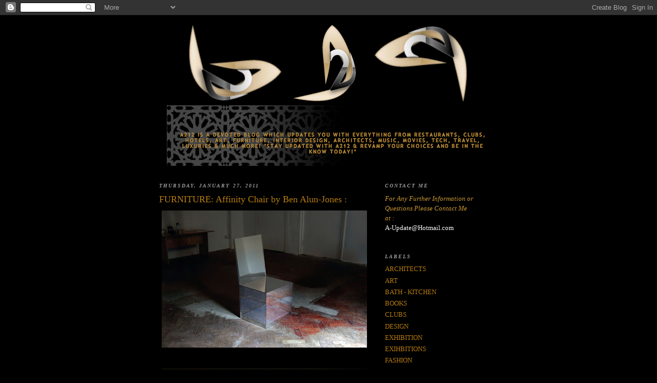

--- FILE ---
content_type: text/html; charset=UTF-8
request_url: https://a2-2a.blogspot.com/2011/01/furniture-affinity-chair-by-ben-alun.html
body_size: 13978
content:
<!DOCTYPE html>
<html dir='ltr'>
<head>
<link href='https://www.blogger.com/static/v1/widgets/2944754296-widget_css_bundle.css' rel='stylesheet' type='text/css'/>
<meta content='text/html; charset=UTF-8' http-equiv='Content-Type'/>
<meta content='blogger' name='generator'/>
<link href='https://a2-2a.blogspot.com/favicon.ico' rel='icon' type='image/x-icon'/>
<link href='http://a2-2a.blogspot.com/2011/01/furniture-affinity-chair-by-ben-alun.html' rel='canonical'/>
<link rel="alternate" type="application/atom+xml" title="A212 - Atom" href="https://a2-2a.blogspot.com/feeds/posts/default" />
<link rel="alternate" type="application/rss+xml" title="A212 - RSS" href="https://a2-2a.blogspot.com/feeds/posts/default?alt=rss" />
<link rel="service.post" type="application/atom+xml" title="A212 - Atom" href="https://www.blogger.com/feeds/2072016909563404271/posts/default" />

<link rel="alternate" type="application/atom+xml" title="A212 - Atom" href="https://a2-2a.blogspot.com/feeds/2797162306574870789/comments/default" />
<!--Can't find substitution for tag [blog.ieCssRetrofitLinks]-->
<link href='https://blogger.googleusercontent.com/img/b/R29vZ2xl/AVvXsEh6FyJ2Uc4uFi5W5rxlb0mHImS_OI7hov338P6UdzBzkS-Ppfbks5RfqOXuOlq_QXmrQZbaO6DpyXxbbLgeZ7iej8EKZDzgu6eEcghxkRy_ADoS8l1C4Ky1zo-0yiju1HZrLClGg0SzPwa0/s400/1.jpg' rel='image_src'/>
<meta content='http://a2-2a.blogspot.com/2011/01/furniture-affinity-chair-by-ben-alun.html' property='og:url'/>
<meta content='FURNITURE: Affinity Chair by Ben Alun-Jones :' property='og:title'/>
<meta content='---&gt; Ben Alun-Jones  ' property='og:description'/>
<meta content='https://blogger.googleusercontent.com/img/b/R29vZ2xl/AVvXsEh6FyJ2Uc4uFi5W5rxlb0mHImS_OI7hov338P6UdzBzkS-Ppfbks5RfqOXuOlq_QXmrQZbaO6DpyXxbbLgeZ7iej8EKZDzgu6eEcghxkRy_ADoS8l1C4Ky1zo-0yiju1HZrLClGg0SzPwa0/w1200-h630-p-k-no-nu/1.jpg' property='og:image'/>
<title>A212: FURNITURE: Affinity Chair by Ben Alun-Jones :</title>
<style id='page-skin-1' type='text/css'><!--
/*
-----------------------------------------------
Blogger Template Style
Name:     Minima Black
Date:     26 Feb 2004
Updated by: Blogger Team
----------------------------------------------- */
/* Use this with templates/template-twocol.html */
body {
background:#000000;
margin:0;
color:#cccccc;
font: x-small "Trebuchet MS", Trebuchet, Verdana, Sans-serif;
font-size/* */:/**/small;
font-size: /**/small;
text-align: center;
}
a:link {
color:#b47b10;
text-decoration:none;
}
a:visited {
color:#000000;
text-decoration:none;
}
a:hover {
color:#b47b10;
text-decoration:underline;
}
a img {
border-width:0;
}
/* Header
-----------------------------------------------
*/
#header-wrapper {
width:660px;
margin:0 auto 10px;
border:1px solid #000000;
}
#header-inner {
background-position: center;
margin-left: auto;
margin-right: auto;
}
#header {
margin: 5px;
border: 1px solid #000000;
text-align: center;
color:#000000;
}
#header h1 {
margin:5px 5px 0;
padding:15px 20px .25em;
line-height:1.2em;
text-transform:uppercase;
letter-spacing:.2em;
font: normal bold 200% Times, serif;
}
#header a {
color:#000000;
text-decoration:none;
}
#header a:hover {
color:#000000;
}
#header .description {
margin:0 5px 5px;
padding:0 20px 15px;
max-width:700px;
text-transform:uppercase;
letter-spacing:.2em;
line-height: 1.4em;
font: normal normal 78% 'Trebuchet MS', Trebuchet, Verdana, Sans-serif;
color: #b47b10;
}
#header img {
margin-left: auto;
margin-right: auto;
}
/* Outer-Wrapper
----------------------------------------------- */
#outer-wrapper {
width: 660px;
margin:0 auto;
padding:10px;
text-align:left;
font: normal normal 100% Times, serif;
}
#main-wrapper {
width: 410px;
float: left;
word-wrap: break-word; /* fix for long text breaking sidebar float in IE */
overflow: hidden;     /* fix for long non-text content breaking IE sidebar float */
}
#sidebar-wrapper {
width: 220px;
float: right;
word-wrap: break-word; /* fix for long text breaking sidebar float in IE */
overflow: hidden;     /* fix for long non-text content breaking IE sidebar float */
}
/* Headings
----------------------------------------------- */
h2 {
margin:1.5em 0 .75em;
font:italic bold 78% Times, serif;
line-height: 1.4em;
text-transform:uppercase;
letter-spacing:.2em;
color:#999999;
}
/* Posts
-----------------------------------------------
*/
h2.date-header {
margin:1.5em 0 .5em;
}
.post {
margin:.5em 0 1.5em;
border-bottom:1px dotted #000000;
padding-bottom:1.5em;
}
.post h3 {
margin:.25em 0 0;
padding:0 0 4px;
font-size:140%;
font-weight:normal;
line-height:1.4em;
color:#b47b10;
}
.post h3 a, .post h3 a:visited, .post h3 strong {
display:block;
text-decoration:none;
color:#b47b10;
font-weight:bold;
}
.post h3 strong, .post h3 a:hover {
color:#cccccc;
}
.post-body {
margin:0 0 .75em;
line-height:1.6em;
}
.post-body blockquote {
line-height:1.3em;
}
.post-footer {
margin: .75em 0;
color:#999999;
text-transform:uppercase;
letter-spacing:.1em;
font: normal normal 78% 'Trebuchet MS', Trebuchet, Arial, Verdana, Sans-serif;
line-height: 1.4em;
}
.comment-link {
margin-left:.6em;
}
.post img, table.tr-caption-container {
padding:4px;
border:1px solid #000000;
}
.tr-caption-container img {
border: none;
padding: 0;
}
.post blockquote {
margin:1em 20px;
}
.post blockquote p {
margin:.75em 0;
}
/* Comments
----------------------------------------------- */
#comments h4 {
margin:1em 0;
font-weight: bold;
line-height: 1.4em;
text-transform:uppercase;
letter-spacing:.2em;
color: #999999;
}
#comments-block {
margin:1em 0 1.5em;
line-height:1.6em;
}
#comments-block .comment-author {
margin:.5em 0;
}
#comments-block .comment-body {
margin:.25em 0 0;
}
#comments-block .comment-footer {
margin:-.25em 0 2em;
line-height: 1.4em;
text-transform:uppercase;
letter-spacing:.1em;
}
#comments-block .comment-body p {
margin:0 0 .75em;
}
.deleted-comment {
font-style:italic;
color:gray;
}
.feed-links {
clear: both;
line-height: 2.5em;
}
#blog-pager-newer-link {
float: left;
}
#blog-pager-older-link {
float: right;
}
#blog-pager {
text-align: center;
}
/* Sidebar Content
----------------------------------------------- */
.sidebar {
color: #b3b3b3;
line-height: 1.5em;
}
.sidebar ul {
list-style:none;
margin:0 0 0;
padding:0 0 0;
}
.sidebar li {
margin:0;
padding-top:0;
padding-right:0;
padding-bottom:.25em;
padding-left:15px;
text-indent:-15px;
line-height:1.5em;
}
.sidebar .widget, .main .widget {
border-bottom:1px dotted #000000;
margin:0 0 1.5em;
padding:0 0 1.5em;
}
.main .Blog {
border-bottom-width: 0;
}
/* Profile
----------------------------------------------- */
.profile-img {
float: left;
margin-top: 0;
margin-right: 5px;
margin-bottom: 5px;
margin-left: 0;
padding: 4px;
border: 1px solid #000000;
}
.profile-data {
margin:0;
text-transform:uppercase;
letter-spacing:.1em;
font: normal normal 78% 'Trebuchet MS', Trebuchet, Arial, Verdana, Sans-serif;
color: #999999;
font-weight: bold;
line-height: 1.6em;
}
.profile-datablock {
margin:.5em 0 .5em;
}
.profile-textblock {
margin: 0.5em 0;
line-height: 1.6em;
}
.profile-link {
font: normal normal 78% 'Trebuchet MS', Trebuchet, Arial, Verdana, Sans-serif;
text-transform: uppercase;
letter-spacing: .1em;
}
/* Footer
----------------------------------------------- */
#footer {
width:660px;
clear:both;
margin:0 auto;
padding-top:15px;
line-height: 1.6em;
text-transform:uppercase;
letter-spacing:.1em;
text-align: center;
}

--></style>
<link href='https://www.blogger.com/dyn-css/authorization.css?targetBlogID=2072016909563404271&amp;zx=2e0de78f-493e-456c-b73a-f9e2afbc90b0' media='none' onload='if(media!=&#39;all&#39;)media=&#39;all&#39;' rel='stylesheet'/><noscript><link href='https://www.blogger.com/dyn-css/authorization.css?targetBlogID=2072016909563404271&amp;zx=2e0de78f-493e-456c-b73a-f9e2afbc90b0' rel='stylesheet'/></noscript>
<meta name='google-adsense-platform-account' content='ca-host-pub-1556223355139109'/>
<meta name='google-adsense-platform-domain' content='blogspot.com'/>

</head>
<body>
<div class='navbar section' id='navbar'><div class='widget Navbar' data-version='1' id='Navbar1'><script type="text/javascript">
    function setAttributeOnload(object, attribute, val) {
      if(window.addEventListener) {
        window.addEventListener('load',
          function(){ object[attribute] = val; }, false);
      } else {
        window.attachEvent('onload', function(){ object[attribute] = val; });
      }
    }
  </script>
<div id="navbar-iframe-container"></div>
<script type="text/javascript" src="https://apis.google.com/js/platform.js"></script>
<script type="text/javascript">
      gapi.load("gapi.iframes:gapi.iframes.style.bubble", function() {
        if (gapi.iframes && gapi.iframes.getContext) {
          gapi.iframes.getContext().openChild({
              url: 'https://www.blogger.com/navbar/2072016909563404271?po\x3d2797162306574870789\x26origin\x3dhttps://a2-2a.blogspot.com',
              where: document.getElementById("navbar-iframe-container"),
              id: "navbar-iframe"
          });
        }
      });
    </script><script type="text/javascript">
(function() {
var script = document.createElement('script');
script.type = 'text/javascript';
script.src = '//pagead2.googlesyndication.com/pagead/js/google_top_exp.js';
var head = document.getElementsByTagName('head')[0];
if (head) {
head.appendChild(script);
}})();
</script>
</div></div>
<div id='outer-wrapper'><div id='wrap2'>
<!-- skip links for text browsers -->
<span id='skiplinks' style='display:none;'>
<a href='#main'>skip to main </a> |
      <a href='#sidebar'>skip to sidebar</a>
</span>
<div id='header-wrapper'>
<div class='header section' id='header'><div class='widget Header' data-version='1' id='Header1'>
<div id='header-inner'>
<a href='https://a2-2a.blogspot.com/' style='display: block'>
<img alt='A212' height='276px; ' id='Header1_headerimg' src='https://blogger.googleusercontent.com/img/b/R29vZ2xl/AVvXsEjzjO95TSVQHgN262pCa31kYhHQ46Z4Z3AyRYA_K3cXhBQxuBHK5mnd_c0tp91O-PCHbg5Jh1o4vAMLQULqGCIKe518GosQs-hQCx-gGvb6t8QAnRh7SBdm8bh59MSYOyoNOn0Gj_W1QX8/s660/A212.png' style='display: block' width='633px; '/>
</a>
</div>
</div></div>
</div>
<div id='content-wrapper'>
<div id='crosscol-wrapper' style='text-align:center'>
<div class='crosscol no-items section' id='crosscol'></div>
</div>
<div id='main-wrapper'>
<div class='main section' id='main'><div class='widget Blog' data-version='1' id='Blog1'>
<div class='blog-posts hfeed'>

          <div class="date-outer">
        
<h2 class='date-header'><span>Thursday, January 27, 2011</span></h2>

          <div class="date-posts">
        
<div class='post-outer'>
<div class='post hentry uncustomized-post-template' itemprop='blogPost' itemscope='itemscope' itemtype='http://schema.org/BlogPosting'>
<meta content='https://blogger.googleusercontent.com/img/b/R29vZ2xl/AVvXsEh6FyJ2Uc4uFi5W5rxlb0mHImS_OI7hov338P6UdzBzkS-Ppfbks5RfqOXuOlq_QXmrQZbaO6DpyXxbbLgeZ7iej8EKZDzgu6eEcghxkRy_ADoS8l1C4Ky1zo-0yiju1HZrLClGg0SzPwa0/s400/1.jpg' itemprop='image_url'/>
<meta content='2072016909563404271' itemprop='blogId'/>
<meta content='2797162306574870789' itemprop='postId'/>
<a name='2797162306574870789'></a>
<h3 class='post-title entry-title' itemprop='name'>
FURNITURE: Affinity Chair by Ben Alun-Jones :
</h3>
<div class='post-header'>
<div class='post-header-line-1'></div>
</div>
<div class='post-body entry-content' id='post-body-2797162306574870789' itemprop='description articleBody'>
<a href="https://blogger.googleusercontent.com/img/b/R29vZ2xl/AVvXsEh6FyJ2Uc4uFi5W5rxlb0mHImS_OI7hov338P6UdzBzkS-Ppfbks5RfqOXuOlq_QXmrQZbaO6DpyXxbbLgeZ7iej8EKZDzgu6eEcghxkRy_ADoS8l1C4Ky1zo-0yiju1HZrLClGg0SzPwa0/s1600/1.jpg" onblur="try {parent.deselectBloggerImageGracefully();} catch(e) {}"><img alt="" border="0" id="BLOGGER_PHOTO_ID_5566963127612282786" src="https://blogger.googleusercontent.com/img/b/R29vZ2xl/AVvXsEh6FyJ2Uc4uFi5W5rxlb0mHImS_OI7hov338P6UdzBzkS-Ppfbks5RfqOXuOlq_QXmrQZbaO6DpyXxbbLgeZ7iej8EKZDzgu6eEcghxkRy_ADoS8l1C4Ky1zo-0yiju1HZrLClGg0SzPwa0/s400/1.jpg" style="display:block; margin:0px auto 10px; text-align:center;cursor:pointer; cursor:hand;width: 400px; height: 267px;" /></a><br /><a href="https://blogger.googleusercontent.com/img/b/R29vZ2xl/AVvXsEj1sXrPiuatzLoofGcYplirL85ejj3FIieg_EGNie3sU5GDOvWPTLkDC9ZcJTT7YYoHeKwjPyPm-j9MV0Rhws4O_bvXE9M71ENqSGE-8LmgYRCFiRVU7YMf8eL6egOvAlLsi0RT0sbORKLX/s1600/2.jpg" onblur="try {parent.deselectBloggerImageGracefully();} catch(e) {}"><img alt="" border="0" id="BLOGGER_PHOTO_ID_5566963126089213858" src="https://blogger.googleusercontent.com/img/b/R29vZ2xl/AVvXsEj1sXrPiuatzLoofGcYplirL85ejj3FIieg_EGNie3sU5GDOvWPTLkDC9ZcJTT7YYoHeKwjPyPm-j9MV0Rhws4O_bvXE9M71ENqSGE-8LmgYRCFiRVU7YMf8eL6egOvAlLsi0RT0sbORKLX/s400/2.jpg" style="display:block; margin:0px auto 10px; text-align:center;cursor:pointer; cursor:hand;width: 400px; height: 267px;" /></a><br /><a href="https://blogger.googleusercontent.com/img/b/R29vZ2xl/AVvXsEgpUM0srvzXmgVTFpw2RsSBlWblB9peDvF8wNIas8uS4zkc-5xZhkOPWcYTY49sEQ0e0jjrcMi0VxZHMeIxf7FQ6zzDvA2Sh80hgtgp35e56s0WdT2ttjB4gYXEj-_NiAXxJD51c2GmYMI-/s1600/3.jpg" onblur="try {parent.deselectBloggerImageGracefully();} catch(e) {}"><img alt="" border="0" id="BLOGGER_PHOTO_ID_5566963120800526594" src="https://blogger.googleusercontent.com/img/b/R29vZ2xl/AVvXsEgpUM0srvzXmgVTFpw2RsSBlWblB9peDvF8wNIas8uS4zkc-5xZhkOPWcYTY49sEQ0e0jjrcMi0VxZHMeIxf7FQ6zzDvA2Sh80hgtgp35e56s0WdT2ttjB4gYXEj-_NiAXxJD51c2GmYMI-/s400/3.jpg" style="display:block; margin:0px auto 10px; text-align:center;cursor:pointer; cursor:hand;width: 400px; height: 267px;" /></a><br /><a href="https://blogger.googleusercontent.com/img/b/R29vZ2xl/AVvXsEg3X5yODxJ5Bx4aGWiIzxnRPKerHoGiByv8aCt3Hg7fMhZBfCLqOwDZDYQUb-9k6GTQUViRRLVzlmEwWIrCF4zEVxd8kt0xThFelGyHJiLLzmTUnogd0EDD4zQCjAQe56Y5Zbc8AryWPxJG/s1600/4.jpg" onblur="try {parent.deselectBloggerImageGracefully();} catch(e) {}"><img alt="" border="0" id="BLOGGER_PHOTO_ID_5566963115664423442" src="https://blogger.googleusercontent.com/img/b/R29vZ2xl/AVvXsEg3X5yODxJ5Bx4aGWiIzxnRPKerHoGiByv8aCt3Hg7fMhZBfCLqOwDZDYQUb-9k6GTQUViRRLVzlmEwWIrCF4zEVxd8kt0xThFelGyHJiLLzmTUnogd0EDD4zQCjAQe56Y5Zbc8AryWPxJG/s400/4.jpg" style="display:block; margin:0px auto 10px; text-align:center;cursor:pointer; cursor:hand;width: 400px; height: 267px;" /></a><br /><a href="https://blogger.googleusercontent.com/img/b/R29vZ2xl/AVvXsEjcsFZzKhCTecQwNNnLYL7SYiimKmxKJ9xhP2M6M3nxCdCsf9SBk2m86EU7PHA5b5HNrMuht5qEbBe_MmPJtvjrKojFz5MaU2D3fqnYzf8OJjyJj5NQORY1EezBdozoFqm1N2kOTLSee0zl/s1600/5.jpg" onblur="try {parent.deselectBloggerImageGracefully();} catch(e) {}"><img alt="" border="0" id="BLOGGER_PHOTO_ID_5566963111452786354" src="https://blogger.googleusercontent.com/img/b/R29vZ2xl/AVvXsEjcsFZzKhCTecQwNNnLYL7SYiimKmxKJ9xhP2M6M3nxCdCsf9SBk2m86EU7PHA5b5HNrMuht5qEbBe_MmPJtvjrKojFz5MaU2D3fqnYzf8OJjyJj5NQORY1EezBdozoFqm1N2kOTLSee0zl/s400/5.jpg" style="display:block; margin:0px auto 10px; text-align:center;cursor:pointer; cursor:hand;width: 400px; height: 267px;" /></a><br /><div style="text-align: center;"><span class="Apple-style-span"  style="color:#CC9933;">---> </span><a href="http://www.benalunjones.co.uk/"><span class="Apple-style-span"  style="color:#CC9933;">Ben Alun-Jones</span></a><span class="Apple-style-span"  style="color:#CC9933;"> <---</span></div>
<div style='clear: both;'></div>
</div>
<div class='post-footer'>
<div class='post-footer-line post-footer-line-1'>
<span class='post-author vcard'>
Posted by
<span class='fn' itemprop='author' itemscope='itemscope' itemtype='http://schema.org/Person'>
<meta content='https://www.blogger.com/profile/06304864945650559384' itemprop='url'/>
<a class='g-profile' href='https://www.blogger.com/profile/06304864945650559384' rel='author' title='author profile'>
<span itemprop='name'>ZiO</span>
</a>
</span>
</span>
<span class='post-timestamp'>
at
<meta content='http://a2-2a.blogspot.com/2011/01/furniture-affinity-chair-by-ben-alun.html' itemprop='url'/>
<a class='timestamp-link' href='https://a2-2a.blogspot.com/2011/01/furniture-affinity-chair-by-ben-alun.html' rel='bookmark' title='permanent link'><abbr class='published' itemprop='datePublished' title='2011-01-27T23:18:00+03:00'>11:18&#8239;PM</abbr></a>
</span>
<span class='post-comment-link'>
</span>
<span class='post-icons'>
<span class='item-action'>
<a href='https://www.blogger.com/email-post/2072016909563404271/2797162306574870789' title='Email Post'>
<img alt='' class='icon-action' height='13' src='https://resources.blogblog.com/img/icon18_email.gif' width='18'/>
</a>
</span>
<span class='item-control blog-admin pid-2075486507'>
<a href='https://www.blogger.com/post-edit.g?blogID=2072016909563404271&postID=2797162306574870789&from=pencil' title='Edit Post'>
<img alt='' class='icon-action' height='18' src='https://resources.blogblog.com/img/icon18_edit_allbkg.gif' width='18'/>
</a>
</span>
</span>
<div class='post-share-buttons goog-inline-block'>
</div>
</div>
<div class='post-footer-line post-footer-line-2'>
<span class='post-labels'>
Labels:
<a href='https://a2-2a.blogspot.com/search/label/FURNITURE' rel='tag'>FURNITURE</a>
</span>
</div>
<div class='post-footer-line post-footer-line-3'>
<span class='post-location'>
</span>
</div>
</div>
</div>
<div class='comments' id='comments'>
<a name='comments'></a>
</div>
</div>

        </div></div>
      
</div>
<div class='blog-pager' id='blog-pager'>
<span id='blog-pager-newer-link'>
<a class='blog-pager-newer-link' href='https://a2-2a.blogspot.com/2011/01/interior-manara-loft-beirut-by-by-raed.html' id='Blog1_blog-pager-newer-link' title='Newer Post'>Newer Post</a>
</span>
<span id='blog-pager-older-link'>
<a class='blog-pager-older-link' href='https://a2-2a.blogspot.com/2011/01/architect-caracas-symphony-complex.html' id='Blog1_blog-pager-older-link' title='Older Post'>Older Post</a>
</span>
<a class='home-link' href='https://a2-2a.blogspot.com/'>Home</a>
</div>
<div class='clear'></div>
<div class='post-feeds'>
</div>
</div></div>
</div>
<div id='sidebar-wrapper'>
<div class='sidebar section' id='sidebar'><div class='widget Text' data-version='1' id='Text1'>
<h2 class='title'>Contact Me</h2>
<div class='widget-content'>
<em><span style="color:#CC9933;" class="Apple-style-span">For Any Further Information or Questions Please Contact Me</span></em><span style="color:#CC9933;" class="Apple-style-span"><br/></span><em><span style="color:#CC9933;" class="Apple-style-span">at :</span></em><br/><a href="mailto:A-Update@Hotmail.com"><span style="color:#ffffff;">A-Update@Hotmail.com</span></a><br/>
</div>
<div class='clear'></div>
</div><div class='widget Label' data-version='1' id='Label1'>
<h2>Labels</h2>
<div class='widget-content list-label-widget-content'>
<ul>
<li>
<a dir='ltr' href='https://a2-2a.blogspot.com/search/label/ARCHITECTS'>ARCHITECTS</a>
</li>
<li>
<a dir='ltr' href='https://a2-2a.blogspot.com/search/label/ART'>ART</a>
</li>
<li>
<a dir='ltr' href='https://a2-2a.blogspot.com/search/label/BATH%20-%20KITCHEN'>BATH - KITCHEN</a>
</li>
<li>
<a dir='ltr' href='https://a2-2a.blogspot.com/search/label/BOOKS'>BOOKS</a>
</li>
<li>
<a dir='ltr' href='https://a2-2a.blogspot.com/search/label/CLUBS'>CLUBS</a>
</li>
<li>
<a dir='ltr' href='https://a2-2a.blogspot.com/search/label/DESIGN'>DESIGN</a>
</li>
<li>
<a dir='ltr' href='https://a2-2a.blogspot.com/search/label/EXHIBITION'>EXHIBITION</a>
</li>
<li>
<a dir='ltr' href='https://a2-2a.blogspot.com/search/label/EXIHBITIONS'>EXIHBITIONS</a>
</li>
<li>
<a dir='ltr' href='https://a2-2a.blogspot.com/search/label/FASHION'>FASHION</a>
</li>
<li>
<a dir='ltr' href='https://a2-2a.blogspot.com/search/label/FOOD'>FOOD</a>
</li>
<li>
<a dir='ltr' href='https://a2-2a.blogspot.com/search/label/FURNITURE'>FURNITURE</a>
</li>
<li>
<a dir='ltr' href='https://a2-2a.blogspot.com/search/label/GUIDE'>GUIDE</a>
</li>
<li>
<a dir='ltr' href='https://a2-2a.blogspot.com/search/label/HOTELS'>HOTELS</a>
</li>
<li>
<a dir='ltr' href='https://a2-2a.blogspot.com/search/label/INSTALLATIONS'>INSTALLATIONS</a>
</li>
<li>
<a dir='ltr' href='https://a2-2a.blogspot.com/search/label/INTERIOR%20DESIGNERS'>INTERIOR DESIGNERS</a>
</li>
<li>
<a dir='ltr' href='https://a2-2a.blogspot.com/search/label/KUWAIT'>KUWAIT</a>
</li>
<li>
<a dir='ltr' href='https://a2-2a.blogspot.com/search/label/LIGHTS'>LIGHTS</a>
</li>
<li>
<a dir='ltr' href='https://a2-2a.blogspot.com/search/label/LONDON'>LONDON</a>
</li>
<li>
<a dir='ltr' href='https://a2-2a.blogspot.com/search/label/MOVIES'>MOVIES</a>
</li>
<li>
<a dir='ltr' href='https://a2-2a.blogspot.com/search/label/MUSIC'>MUSIC</a>
</li>
<li>
<a dir='ltr' href='https://a2-2a.blogspot.com/search/label/RESTAURANTS'>RESTAURANTS</a>
</li>
<li>
<a dir='ltr' href='https://a2-2a.blogspot.com/search/label/STORES'>STORES</a>
</li>
<li>
<a dir='ltr' href='https://a2-2a.blogspot.com/search/label/TABLEWARE'>TABLEWARE</a>
</li>
<li>
<a dir='ltr' href='https://a2-2a.blogspot.com/search/label/TECH'>TECH</a>
</li>
<li>
<a dir='ltr' href='https://a2-2a.blogspot.com/search/label/TRAVEL'>TRAVEL</a>
</li>
</ul>
<div class='clear'></div>
</div>
</div><div class='widget HTML' data-version='1' id='HTML2'>
<div class='widget-content'>
<!-- BlogCounter Code START -->
<div style="position:relative;width:80px;height:15px;overflow:hidden;"><a id="bclink" style="position:absolute;z-index:2;" href="http://www.blogcounter.com/" title="Blog counter"><span id="bccount" style="font-size:8px">Free Blog Counter</span></a><script src="//blogcounter.com/js.php?user=a-update&amp;style=1" type="text/javascript"></script><noscript><p><a href="http://blogcounter.com/"><img style="border: 0px;" alt="Blog counter" src="https://lh3.googleusercontent.com/blogger_img_proxy/AEn0k_uqV1v_ivZnzyID_pjaG9Lmiv-AkZTkq26PyErU5jWYtKlsPaTe7SmGM0fdBjWTzxpZniZuqUvjNrF0tIFqUn8TaALjYAHN6MbbqY10P0wfsIVlVuJGBRFg1bnFOSqRCQ=s0-d"></a></p></noscript><a style="position:absolute;z-index:1;text-decoration:none;font-size:10px;" href="http://www.gimahhot.de/m700-13910-0-0-0-0/buena-vista.html">Gimahhot</a></div>
<!-- BlogCounter Code END -->
</div>
<div class='clear'></div>
</div><div class='widget BlogArchive' data-version='1' id='BlogArchive1'>
<h2>Blog Archive</h2>
<div class='widget-content'>
<div id='ArchiveList'>
<div id='BlogArchive1_ArchiveList'>
<ul class='hierarchy'>
<li class='archivedate expanded'>
<a class='toggle' href='javascript:void(0)'>
<span class='zippy toggle-open'>

        &#9660;&#160;
      
</span>
</a>
<a class='post-count-link' href='https://a2-2a.blogspot.com/2011/'>
2011
</a>
<span class='post-count' dir='ltr'>(274)</span>
<ul class='hierarchy'>
<li class='archivedate collapsed'>
<a class='toggle' href='javascript:void(0)'>
<span class='zippy'>

        &#9658;&#160;
      
</span>
</a>
<a class='post-count-link' href='https://a2-2a.blogspot.com/2011/05/'>
May
</a>
<span class='post-count' dir='ltr'>(1)</span>
</li>
</ul>
<ul class='hierarchy'>
<li class='archivedate collapsed'>
<a class='toggle' href='javascript:void(0)'>
<span class='zippy'>

        &#9658;&#160;
      
</span>
</a>
<a class='post-count-link' href='https://a2-2a.blogspot.com/2011/03/'>
March
</a>
<span class='post-count' dir='ltr'>(103)</span>
</li>
</ul>
<ul class='hierarchy'>
<li class='archivedate collapsed'>
<a class='toggle' href='javascript:void(0)'>
<span class='zippy'>

        &#9658;&#160;
      
</span>
</a>
<a class='post-count-link' href='https://a2-2a.blogspot.com/2011/02/'>
February
</a>
<span class='post-count' dir='ltr'>(70)</span>
</li>
</ul>
<ul class='hierarchy'>
<li class='archivedate expanded'>
<a class='toggle' href='javascript:void(0)'>
<span class='zippy toggle-open'>

        &#9660;&#160;
      
</span>
</a>
<a class='post-count-link' href='https://a2-2a.blogspot.com/2011/01/'>
January
</a>
<span class='post-count' dir='ltr'>(100)</span>
<ul class='posts'>
<li><a href='https://a2-2a.blogspot.com/2011/01/hotel-house-hotels-istanbul.html'>HOTEL: The House Hotels, Istanbul :</a></li>
<li><a href='https://a2-2a.blogspot.com/2011/01/furniture-2c-furniture.html'>FURNITURE: 2C-Furniture :</a></li>
<li><a href='https://a2-2a.blogspot.com/2011/01/interiorarchitects-church-conversion.html'>INTERIOR/Architects: Church Conversion into a Resi...</a></li>
<li><a href='https://a2-2a.blogspot.com/2011/01/techart-light-bulb-by-kaws-for-standard.html'>TECH/ART: Light Bulb by KAWS for The Standard Hotel :</a></li>
<li><a href='https://a2-2a.blogspot.com/2011/01/bar-salon-bar-new-york.html'>BAR: Salon Bar, New York :</a></li>
<li><a href='https://a2-2a.blogspot.com/2011/01/fashion-jimmy-choo-autumnwinter-2011.html'>FASHION: Jimmy Choo Autumn/Winter 2011 Men&#8217;s Line ...</a></li>
<li><a href='https://a2-2a.blogspot.com/2011/01/house-house-of-photographer-ii-costa.html'>HOUSE: House of a Photographer II, Costa del Azaha...</a></li>
<li><a href='https://a2-2a.blogspot.com/2011/01/light-a1-lights.html'>LIGHT: A1-Lights :</a></li>
<li><a href='https://a2-2a.blogspot.com/2011/01/interior-manara-loft-beirut-by-by-raed.html'>INTERIOR: Manara Loft, Beirut by by Raëd Abillama ...</a></li>
<li><a href='https://a2-2a.blogspot.com/2011/01/furniture-affinity-chair-by-ben-alun.html'>FURNITURE: Affinity Chair by Ben Alun-Jones :</a></li>
<li><a href='https://a2-2a.blogspot.com/2011/01/architect-caracas-symphony-complex.html'>ARCHITECT: Caracas Symphony Complex, Venezuela by ...</a></li>
<li><a href='https://a2-2a.blogspot.com/2011/01/exhibition-natural-indigo-by.html'>EXHIBITION: Natural Indigo by Osko+Deichmann @ Gal...</a></li>
<li><a href='https://a2-2a.blogspot.com/2011/01/salon-ne-osaka-japan-by-teruhiro.html'>SALON: NE, Osaka, Japan by Teruhiro Yanagihara :</a></li>
<li><a href='https://a2-2a.blogspot.com/2011/01/art-choose-your-weapon-by-banksy.html'>ART: Choose Your Weapon by Banksy :</a></li>
<li><a href='https://a2-2a.blogspot.com/2011/01/house-villa-vh-by-beel-and-achtergael.html'>HOUSE: Villa VH by Beel and Achtergael Achitecten :</a></li>
<li><a href='https://a2-2a.blogspot.com/2011/01/book-andreas-christen-by-margit.html'>BOOK: Andreas Christen by Margit Weinberg-Staber :</a></li>
<li><a href='https://a2-2a.blogspot.com/2011/01/restaurant-sage-berlin.html'>RESTAURANT: Sage, Berlin :</a></li>
<li><a href='https://a2-2a.blogspot.com/2011/01/exhibition-cubic-constructions.html'>EXHIBITION: Cubic Constructions Collection Graatsm...</a></li>
<li><a href='https://a2-2a.blogspot.com/2011/01/installation-archaeology-of-netherlands.html'>INSTALLATION: Archaeology of The Netherlands by Ma...</a></li>
<li><a href='https://a2-2a.blogspot.com/2011/01/tableware-j-collection.html'>TABLEWARE:  J-Collection :</a></li>
<li><a href='https://a2-2a.blogspot.com/2011/01/house-house-r-germany-by-bembe.html'>HOUSE: House R, Germany by Bembé Dellinger :</a></li>
<li><a href='https://a2-2a.blogspot.com/2011/01/design-hair-clip-on-hair-edition-of-50.html'>DESIGN: Hair Clip on Hair (edition of 50 pieces, h...</a></li>
<li><a href='https://a2-2a.blogspot.com/2011/01/bar-mason-taylor-london.html'>BAR: Mason &amp; Taylor, London :</a></li>
<li><a href='https://a2-2a.blogspot.com/2011/01/exhibition-dissecting-dandy-by-form-us.html'>EXHIBITION: Dissecting the Dandy by Form Us With L...</a></li>
<li><a href='https://a2-2a.blogspot.com/2011/01/hotel-tree-hotel-harads-sweden-by-tham.html'>HOTEL: Tree Hotel, Harads, Sweden by Tham &amp; Videgå...</a></li>
<li><a href='https://a2-2a.blogspot.com/2011/01/book-weird-wonderful-guide-to-barcelona.html'>BOOK: A Weird &amp; Wonderful Guide To, Barcelona, Lon...</a></li>
<li><a href='https://a2-2a.blogspot.com/2011/01/house-maison-l-yvelines-france-by.html'>HOUSE: Maison L, Yvelines, France by Christian Pot...</a></li>
<li><a href='https://a2-2a.blogspot.com/2011/01/car-ferrari-ff.html'>CAR: Ferrari FF :</a></li>
<li><a href='https://a2-2a.blogspot.com/2011/01/interior-mrdesign-office-tokyo-by.html'>INTERIOR: MR_Design Office, Tokyo by Schemata Arch...</a></li>
<li><a href='https://a2-2a.blogspot.com/2011/01/perfume-la-collection-christian-dior.html'>PERFUME: La Collection Christian Dior :</a></li>
<li><a href='https://a2-2a.blogspot.com/2011/01/store-labour-and-wait-london.html'>STORE: Labour and Wait, London :</a></li>
<li><a href='https://a2-2a.blogspot.com/2011/01/tech-formseries-coltrane-2-heritage.html'>TECH: FormSeries, Coltrane 2, Heritage Speakers by...</a></li>
<li><a href='https://a2-2a.blogspot.com/2011/01/house-balmain-house-new-south-wales.html'>HOUSE: Balmain House, New South Wales, Australia b...</a></li>
<li><a href='https://a2-2a.blogspot.com/2011/01/furniture-octopus-chair-by-maximo-riera.html'>FURNITURE: Octopus Chair by Máximo Riera :</a></li>
<li><a href='https://a2-2a.blogspot.com/2011/01/bar-oxo-tower-bar-london.html'>BAR: OXO Tower Bar, London :</a></li>
<li><a href='https://a2-2a.blogspot.com/2011/01/book-doppelganger-images-of-human-being.html'>BOOK: Doppelganger: Images of the Human Being - Ge...</a></li>
<li><a href='https://a2-2a.blogspot.com/2011/01/house-house-232-vancouver-by-omer-arbel.html'>HOUSE: House 23.2, Vancouver by Omer Arbel Office :</a></li>
<li><a href='https://a2-2a.blogspot.com/2011/01/tech-jawbone-era-bluetooth-headset-by.html'>TECH: Jawbone ERA Bluetooth Headset by Yves Behar ...</a></li>
<li><a href='https://a2-2a.blogspot.com/2011/01/interior-azure-office-kiev-ukraine-by.html'>INTERIOR: Azure Office, Kiev, Ukraine by Makhno :</a></li>
<li><a href='https://a2-2a.blogspot.com/2011/01/restaurantlounge-twenty-five-lusk-san.html'>RESTAURANT/LOUNGE: Twenty Five Lusk, San Francisco :</a></li>
<li><a href='https://a2-2a.blogspot.com/2011/01/fashionmusic-thierry-mugler-menswears.html'>FASHION/MUSIC: Thierry Mugler Menswears is Reborn:...</a></li>
<li><a href='https://a2-2a.blogspot.com/2011/01/store-ginette-concept-store-eatery.html'>STORE: Ginette Concept Store &amp; Eatery, Beirut :</a></li>
<li><a href='https://a2-2a.blogspot.com/2011/01/design-evian-bottle-by-issey-miyake.html'>DESIGN: Evian Bottle by Issey Miyake :</a></li>
<li><a href='https://a2-2a.blogspot.com/2011/01/house-family-house-st-joseph-austria.html'>HOUSE: Family House St Joseph, Austria by&#160;Wolfgang...</a></li>
<li><a href='https://a2-2a.blogspot.com/2011/01/movies-us-openings-february.html'>MOVIES: U.S. Openings February :</a></li>
<li><a href='https://a2-2a.blogspot.com/2011/01/architect-deposito-guijo-coria-water.html'>ARCHITECT: Deposito Guijo Coria (Water Tower), Spa...</a></li>
<li><a href='https://a2-2a.blogspot.com/2011/01/design-ie-tag-by-naruse-inokuma.html'>DESIGN: IE-tag by Naruse Inokuma Architects :</a></li>
<li><a href='https://a2-2a.blogspot.com/2011/01/salon-kizukilim-beauty-salon-singapore.html'>SALON: KIZUKI+LIM Beauty Salon, Singapore by Teruh...</a></li>
<li><a href='https://a2-2a.blogspot.com/2011/01/movies-us-weeekend-box-office-21.html'>MOVIES: U.S. Weeekend Box-Office 21 January 2011 :</a></li>
<li><a href='https://a2-2a.blogspot.com/2011/01/house-house-in-guimaraes-portugal-by.html'>HOUSE: House in Guimarães, Portugal by Sequeira Ar...</a></li>
<li><a href='https://a2-2a.blogspot.com/2011/01/music-top-20-singles-chart_27.html'>MUSIC: Top 20 Singles Chart :</a></li>
<li><a href='https://a2-2a.blogspot.com/2011/01/hotel-shangri-la-hotel-paris.html'>HOTEL: Shangri-La Hotel Paris :</a></li>
<li><a href='https://a2-2a.blogspot.com/2011/01/exhibition-postcards-from-vegas-by-rob.html'>EXHIBITION: Postcards From Vegas by Rob &amp; Nick Car...</a></li>
<li><a href='https://a2-2a.blogspot.com/2011/01/house-casa-finisterra-cabo-by-rees.html'>HOUSE: Casa Finisterra, Cabo by Rees Roberts + Par...</a></li>
<li><a href='https://a2-2a.blogspot.com/2011/01/design-zarb-special-art-edition.html'>DESIGN: Zarb Special Art Edition Champagne Bottles...</a></li>
<li><a href='https://a2-2a.blogspot.com/2011/01/restaurantbar-folly-london.html'>RESTAURANT/BAR: The Folly, London :</a></li>
<li><a href='https://a2-2a.blogspot.com/2011/01/book-windows-at-bergdorf-goodman.html'>BOOK: Windows at Bergdorf Goodman - Assouline :</a></li>
<li><a href='https://a2-2a.blogspot.com/2011/01/interior-twotwosix-hollywood-road.html'>INTERIOR: TwoTwoSix Hollywood Road Apartment by St...</a></li>
<li><a href='https://a2-2a.blogspot.com/2011/01/art-kong-weimeng-china.html'>ART: Kong Weimeng - China :</a></li>
<li><a href='https://a2-2a.blogspot.com/2011/01/bar-yucca-shanghai.html'>BAR: Yucca, Shanghai :</a></li>
<li><a href='https://a2-2a.blogspot.com/2011/01/tableware-world-business-classtableware.html'>TABLEWARE: World Business ClassTableware by Marcel...</a></li>
<li><a href='https://a2-2a.blogspot.com/2011/01/store-elektra-bakery-edessa-greece-by.html'>STORE: Elektra Bakery, Edessa, Greece by Studiopro...</a></li>
<li><a href='https://a2-2a.blogspot.com/2011/01/furniture-revised-craft-by-sjoerd.html'>FURNITURE: Revised Craft by Sjoerd Vroonland :</a></li>
<li><a href='https://a2-2a.blogspot.com/2011/01/hotel-w-retreat-spa-vieques-island-by.html'>HOTEL: W Retreat &amp; Spa, Vieques Island by Patricia...</a></li>
<li><a href='https://a2-2a.blogspot.com/2011/01/book-faile-prints-originals-1999-2009.html'>BOOK: Faile: Prints + Originals 1999-2009 :</a></li>
<li><a href='https://a2-2a.blogspot.com/2011/01/house-play-house-bumi-serpong-damai.html'>HOUSE: Play House, Bumi Serpong Damai, Tangerang b...</a></li>
<li><a href='https://a2-2a.blogspot.com/2011/01/light-relumine-by-mischertraxler.html'>LIGHT: Relumine by Mischer&#8217;Traxler :</a></li>
<li><a href='https://a2-2a.blogspot.com/2011/01/architect-orsta-gallery-kumla-sweden-by.html'>ARCHITECT: Örsta Gallery, Kumla, Sweden by Claesso...</a></li>
<li><a href='https://a2-2a.blogspot.com/2011/01/art-distorted-reality-by-faisal-samra.html'>ART: Distorted Reality by Faisal Samra :</a></li>
<li><a href='https://a2-2a.blogspot.com/2011/01/restaurantbar-86-eighty-six-london.html'>RESTAURANT/BAR: 86 Eighty Six, London :</a></li>
<li><a href='https://a2-2a.blogspot.com/2011/01/exhibition-ssoviet-constructivism.html'>EXHIBITION: Soviet Constructivism, The Student of ...</a></li>
<li><a href='https://a2-2a.blogspot.com/2011/01/house-montauk-residence-by-rees-roberts.html'>HOUSE: Montauk Residence by Rees Roberts + Partners :</a></li>
<li><a href='https://a2-2a.blogspot.com/2011/01/jewellery-ayaka-nishi-new-york.html'>JEWELLERY: Ayaka Nishi - New York :</a></li>
<li><a href='https://a2-2a.blogspot.com/2011/01/store-aesop-pop-up-merci-paris-by-march.html'>STORE: Aesop Pop-up @ &#160;Merci, Paris by March Studio :</a></li>
<li><a href='https://a2-2a.blogspot.com/2011/01/design-minimalist-effect-in-maximalist.html'>DESIGN: Minimalist Effect in the Maximalist Market...</a></li>
<li><a href='https://a2-2a.blogspot.com/2011/01/interior-houssein-jarouches-apartment.html'>INTERIOR: Houssein Jarouche&#8217;s Apartment, São Paulo...</a></li>
<li><a href='https://a2-2a.blogspot.com/2011/01/book-visionaire-59-fairytale-by-inez.html'>BOOK: Visionaire 59 FairyTale by Inez van Lamsweer...</a></li>
<li><a href='https://a2-2a.blogspot.com/2011/01/bar-gloglos-cocktail-bar-robata-grill.html'>BAR: GloGlo&#39;s Cocktail Bar &amp; Robata Grill, London :</a></li>
<li><a href='https://a2-2a.blogspot.com/2011/01/furniture-flat-mirrors-by-big-game.html'>FURNITURE: FLAT Mirrors by Big-Game :</a></li>
<li><a href='https://a2-2a.blogspot.com/2011/01/architect-china-wood-sculpture-museum.html'>ARCHITECT: China Wood Sculpture Museum, Harbin by ...</a></li>
<li><a href='https://a2-2a.blogspot.com/2011/01/car-jaguar-c-x75-concept-car.html'>CAR: Jaguar C-X75 Concept Car :</a></li>
<li><a href='https://a2-2a.blogspot.com/2011/01/house-wallace-k-harrison-estate.html'>HOUSE: Wallace K Harrison Estate, Huntington, New ...</a></li>
<li><a href='https://a2-2a.blogspot.com/2011/01/art-rasool-soltani-iran.html'>ART: Rasool Soltani - Iran :</a></li>
<li><a href='https://a2-2a.blogspot.com/2011/01/interiorarchitect-culinary-art-school.html'>INTERIOR/ARCHITECT: The Culinary Art School (Cooki...</a></li>
<li><a href='https://a2-2a.blogspot.com/2011/01/furniture-losanges-rug-by-ronan-erwan.html'>FURNITURE: Losanges Rug by Ronan &amp; Erwan Bouroulle...</a></li>
<li><a href='https://a2-2a.blogspot.com/2011/01/store-kwanpen-seoul-bybetwin-space.html'>STORE: &#160;Kwanpen, Seoul by&#160;Betwin Space Design :</a></li>
<li><a href='https://a2-2a.blogspot.com/2011/01/book-american-fashion-designers-at-home.html'>BOOK: American Fashion Designers at Home by Rima S...</a></li>
<li><a href='https://a2-2a.blogspot.com/2011/01/house-jd-house-mar-azul-buenos-aires-by.html'>HOUSE: JD House, Mar Azul, Buenos Aires by BAK Arc...</a></li>
<li><a href='https://a2-2a.blogspot.com/2011/01/design-royal-wedding-memorabilia-by-kk.html'>DESIGN: Royal Wedding Memorabilia by KK Outlet :</a></li>
<li><a href='https://a2-2a.blogspot.com/2011/01/hotel-sofitel-stephansdom-vienna-by.html'>HOTEL: Sofitel Stephansdom, Vienna by Jean Nouvel :</a></li>
<li><a href='https://a2-2a.blogspot.com/2011/01/exhibition-sunny-memories-by-80-student.html'>EXHIBITION: Sunny Memories by 80 Student from Desi...</a></li>
<li><a href='https://a2-2a.blogspot.com/2011/01/architectinterior-football-training.html'>ARCHITECT/INTERIOR: Football Training Centre Sowet...</a></li>
<li><a href='https://a2-2a.blogspot.com/2011/01/tech-eops-noisezero-i-eco-headphones-by.html'>TECH: EOps Noisezero i+ Eco Headphones by Michael ...</a></li>
<li><a href='https://a2-2a.blogspot.com/2011/01/house-merricks-north-house-victoria-by.html'>HOUSE: Merricks North House, Victoria by Wood Mars...</a></li>
<li><a href='https://a2-2a.blogspot.com/2011/01/furniture-dancing-squares-by-nendo-art.html'>FURNITURE: Dancing Squares by Nendo @ Art Stage, S...</a></li>
<li><a href='https://a2-2a.blogspot.com/2011/01/store-aesop-tokyo.html'>STORE: Aesop, Tokyo :</a></li>
<li><a href='https://a2-2a.blogspot.com/2011/01/designfood-andy-warhol-x-dom-perignon.html'>DESIGN/FOOD: Andy Warhol x Dom Pérignon Limited Ed...</a></li>
<li><a href='https://a2-2a.blogspot.com/2011/01/movies-us-weeekend-box-office-07.html'>MOVIES: U.S. Weeekend Box-Office 07 January 2011 :</a></li>
<li><a href='https://a2-2a.blogspot.com/2011/01/house-ogaki-house-gifu-japan-by.html'>HOUSE: Ogaki House, Gifu, Japan by Katsutoshi Sasa...</a></li>
<li><a href='https://a2-2a.blogspot.com/2011/01/music-top-20-singles-chart.html'>MUSIC: Top 20 Singles Chart :</a></li>
</ul>
</li>
</ul>
</li>
</ul>
<ul class='hierarchy'>
<li class='archivedate collapsed'>
<a class='toggle' href='javascript:void(0)'>
<span class='zippy'>

        &#9658;&#160;
      
</span>
</a>
<a class='post-count-link' href='https://a2-2a.blogspot.com/2010/'>
2010
</a>
<span class='post-count' dir='ltr'>(1197)</span>
<ul class='hierarchy'>
<li class='archivedate collapsed'>
<a class='toggle' href='javascript:void(0)'>
<span class='zippy'>

        &#9658;&#160;
      
</span>
</a>
<a class='post-count-link' href='https://a2-2a.blogspot.com/2010/12/'>
December
</a>
<span class='post-count' dir='ltr'>(118)</span>
</li>
</ul>
<ul class='hierarchy'>
<li class='archivedate collapsed'>
<a class='toggle' href='javascript:void(0)'>
<span class='zippy'>

        &#9658;&#160;
      
</span>
</a>
<a class='post-count-link' href='https://a2-2a.blogspot.com/2010/11/'>
November
</a>
<span class='post-count' dir='ltr'>(56)</span>
</li>
</ul>
<ul class='hierarchy'>
<li class='archivedate collapsed'>
<a class='toggle' href='javascript:void(0)'>
<span class='zippy'>

        &#9658;&#160;
      
</span>
</a>
<a class='post-count-link' href='https://a2-2a.blogspot.com/2010/10/'>
October
</a>
<span class='post-count' dir='ltr'>(54)</span>
</li>
</ul>
<ul class='hierarchy'>
<li class='archivedate collapsed'>
<a class='toggle' href='javascript:void(0)'>
<span class='zippy'>

        &#9658;&#160;
      
</span>
</a>
<a class='post-count-link' href='https://a2-2a.blogspot.com/2010/09/'>
September
</a>
<span class='post-count' dir='ltr'>(82)</span>
</li>
</ul>
<ul class='hierarchy'>
<li class='archivedate collapsed'>
<a class='toggle' href='javascript:void(0)'>
<span class='zippy'>

        &#9658;&#160;
      
</span>
</a>
<a class='post-count-link' href='https://a2-2a.blogspot.com/2010/08/'>
August
</a>
<span class='post-count' dir='ltr'>(37)</span>
</li>
</ul>
<ul class='hierarchy'>
<li class='archivedate collapsed'>
<a class='toggle' href='javascript:void(0)'>
<span class='zippy'>

        &#9658;&#160;
      
</span>
</a>
<a class='post-count-link' href='https://a2-2a.blogspot.com/2010/07/'>
July
</a>
<span class='post-count' dir='ltr'>(47)</span>
</li>
</ul>
<ul class='hierarchy'>
<li class='archivedate collapsed'>
<a class='toggle' href='javascript:void(0)'>
<span class='zippy'>

        &#9658;&#160;
      
</span>
</a>
<a class='post-count-link' href='https://a2-2a.blogspot.com/2010/06/'>
June
</a>
<span class='post-count' dir='ltr'>(94)</span>
</li>
</ul>
<ul class='hierarchy'>
<li class='archivedate collapsed'>
<a class='toggle' href='javascript:void(0)'>
<span class='zippy'>

        &#9658;&#160;
      
</span>
</a>
<a class='post-count-link' href='https://a2-2a.blogspot.com/2010/05/'>
May
</a>
<span class='post-count' dir='ltr'>(192)</span>
</li>
</ul>
<ul class='hierarchy'>
<li class='archivedate collapsed'>
<a class='toggle' href='javascript:void(0)'>
<span class='zippy'>

        &#9658;&#160;
      
</span>
</a>
<a class='post-count-link' href='https://a2-2a.blogspot.com/2010/04/'>
April
</a>
<span class='post-count' dir='ltr'>(141)</span>
</li>
</ul>
<ul class='hierarchy'>
<li class='archivedate collapsed'>
<a class='toggle' href='javascript:void(0)'>
<span class='zippy'>

        &#9658;&#160;
      
</span>
</a>
<a class='post-count-link' href='https://a2-2a.blogspot.com/2010/03/'>
March
</a>
<span class='post-count' dir='ltr'>(132)</span>
</li>
</ul>
<ul class='hierarchy'>
<li class='archivedate collapsed'>
<a class='toggle' href='javascript:void(0)'>
<span class='zippy'>

        &#9658;&#160;
      
</span>
</a>
<a class='post-count-link' href='https://a2-2a.blogspot.com/2010/02/'>
February
</a>
<span class='post-count' dir='ltr'>(128)</span>
</li>
</ul>
<ul class='hierarchy'>
<li class='archivedate collapsed'>
<a class='toggle' href='javascript:void(0)'>
<span class='zippy'>

        &#9658;&#160;
      
</span>
</a>
<a class='post-count-link' href='https://a2-2a.blogspot.com/2010/01/'>
January
</a>
<span class='post-count' dir='ltr'>(116)</span>
</li>
</ul>
</li>
</ul>
<ul class='hierarchy'>
<li class='archivedate collapsed'>
<a class='toggle' href='javascript:void(0)'>
<span class='zippy'>

        &#9658;&#160;
      
</span>
</a>
<a class='post-count-link' href='https://a2-2a.blogspot.com/2009/'>
2009
</a>
<span class='post-count' dir='ltr'>(976)</span>
<ul class='hierarchy'>
<li class='archivedate collapsed'>
<a class='toggle' href='javascript:void(0)'>
<span class='zippy'>

        &#9658;&#160;
      
</span>
</a>
<a class='post-count-link' href='https://a2-2a.blogspot.com/2009/12/'>
December
</a>
<span class='post-count' dir='ltr'>(95)</span>
</li>
</ul>
<ul class='hierarchy'>
<li class='archivedate collapsed'>
<a class='toggle' href='javascript:void(0)'>
<span class='zippy'>

        &#9658;&#160;
      
</span>
</a>
<a class='post-count-link' href='https://a2-2a.blogspot.com/2009/11/'>
November
</a>
<span class='post-count' dir='ltr'>(63)</span>
</li>
</ul>
<ul class='hierarchy'>
<li class='archivedate collapsed'>
<a class='toggle' href='javascript:void(0)'>
<span class='zippy'>

        &#9658;&#160;
      
</span>
</a>
<a class='post-count-link' href='https://a2-2a.blogspot.com/2009/10/'>
October
</a>
<span class='post-count' dir='ltr'>(94)</span>
</li>
</ul>
<ul class='hierarchy'>
<li class='archivedate collapsed'>
<a class='toggle' href='javascript:void(0)'>
<span class='zippy'>

        &#9658;&#160;
      
</span>
</a>
<a class='post-count-link' href='https://a2-2a.blogspot.com/2009/09/'>
September
</a>
<span class='post-count' dir='ltr'>(73)</span>
</li>
</ul>
<ul class='hierarchy'>
<li class='archivedate collapsed'>
<a class='toggle' href='javascript:void(0)'>
<span class='zippy'>

        &#9658;&#160;
      
</span>
</a>
<a class='post-count-link' href='https://a2-2a.blogspot.com/2009/08/'>
August
</a>
<span class='post-count' dir='ltr'>(132)</span>
</li>
</ul>
<ul class='hierarchy'>
<li class='archivedate collapsed'>
<a class='toggle' href='javascript:void(0)'>
<span class='zippy'>

        &#9658;&#160;
      
</span>
</a>
<a class='post-count-link' href='https://a2-2a.blogspot.com/2009/07/'>
July
</a>
<span class='post-count' dir='ltr'>(79)</span>
</li>
</ul>
<ul class='hierarchy'>
<li class='archivedate collapsed'>
<a class='toggle' href='javascript:void(0)'>
<span class='zippy'>

        &#9658;&#160;
      
</span>
</a>
<a class='post-count-link' href='https://a2-2a.blogspot.com/2009/06/'>
June
</a>
<span class='post-count' dir='ltr'>(64)</span>
</li>
</ul>
<ul class='hierarchy'>
<li class='archivedate collapsed'>
<a class='toggle' href='javascript:void(0)'>
<span class='zippy'>

        &#9658;&#160;
      
</span>
</a>
<a class='post-count-link' href='https://a2-2a.blogspot.com/2009/05/'>
May
</a>
<span class='post-count' dir='ltr'>(84)</span>
</li>
</ul>
<ul class='hierarchy'>
<li class='archivedate collapsed'>
<a class='toggle' href='javascript:void(0)'>
<span class='zippy'>

        &#9658;&#160;
      
</span>
</a>
<a class='post-count-link' href='https://a2-2a.blogspot.com/2009/04/'>
April
</a>
<span class='post-count' dir='ltr'>(99)</span>
</li>
</ul>
<ul class='hierarchy'>
<li class='archivedate collapsed'>
<a class='toggle' href='javascript:void(0)'>
<span class='zippy'>

        &#9658;&#160;
      
</span>
</a>
<a class='post-count-link' href='https://a2-2a.blogspot.com/2009/03/'>
March
</a>
<span class='post-count' dir='ltr'>(88)</span>
</li>
</ul>
<ul class='hierarchy'>
<li class='archivedate collapsed'>
<a class='toggle' href='javascript:void(0)'>
<span class='zippy'>

        &#9658;&#160;
      
</span>
</a>
<a class='post-count-link' href='https://a2-2a.blogspot.com/2009/02/'>
February
</a>
<span class='post-count' dir='ltr'>(51)</span>
</li>
</ul>
<ul class='hierarchy'>
<li class='archivedate collapsed'>
<a class='toggle' href='javascript:void(0)'>
<span class='zippy'>

        &#9658;&#160;
      
</span>
</a>
<a class='post-count-link' href='https://a2-2a.blogspot.com/2009/01/'>
January
</a>
<span class='post-count' dir='ltr'>(54)</span>
</li>
</ul>
</li>
</ul>
<ul class='hierarchy'>
<li class='archivedate collapsed'>
<a class='toggle' href='javascript:void(0)'>
<span class='zippy'>

        &#9658;&#160;
      
</span>
</a>
<a class='post-count-link' href='https://a2-2a.blogspot.com/2008/'>
2008
</a>
<span class='post-count' dir='ltr'>(425)</span>
<ul class='hierarchy'>
<li class='archivedate collapsed'>
<a class='toggle' href='javascript:void(0)'>
<span class='zippy'>

        &#9658;&#160;
      
</span>
</a>
<a class='post-count-link' href='https://a2-2a.blogspot.com/2008/12/'>
December
</a>
<span class='post-count' dir='ltr'>(49)</span>
</li>
</ul>
<ul class='hierarchy'>
<li class='archivedate collapsed'>
<a class='toggle' href='javascript:void(0)'>
<span class='zippy'>

        &#9658;&#160;
      
</span>
</a>
<a class='post-count-link' href='https://a2-2a.blogspot.com/2008/11/'>
November
</a>
<span class='post-count' dir='ltr'>(77)</span>
</li>
</ul>
<ul class='hierarchy'>
<li class='archivedate collapsed'>
<a class='toggle' href='javascript:void(0)'>
<span class='zippy'>

        &#9658;&#160;
      
</span>
</a>
<a class='post-count-link' href='https://a2-2a.blogspot.com/2008/10/'>
October
</a>
<span class='post-count' dir='ltr'>(86)</span>
</li>
</ul>
<ul class='hierarchy'>
<li class='archivedate collapsed'>
<a class='toggle' href='javascript:void(0)'>
<span class='zippy'>

        &#9658;&#160;
      
</span>
</a>
<a class='post-count-link' href='https://a2-2a.blogspot.com/2008/09/'>
September
</a>
<span class='post-count' dir='ltr'>(55)</span>
</li>
</ul>
<ul class='hierarchy'>
<li class='archivedate collapsed'>
<a class='toggle' href='javascript:void(0)'>
<span class='zippy'>

        &#9658;&#160;
      
</span>
</a>
<a class='post-count-link' href='https://a2-2a.blogspot.com/2008/08/'>
August
</a>
<span class='post-count' dir='ltr'>(27)</span>
</li>
</ul>
<ul class='hierarchy'>
<li class='archivedate collapsed'>
<a class='toggle' href='javascript:void(0)'>
<span class='zippy'>

        &#9658;&#160;
      
</span>
</a>
<a class='post-count-link' href='https://a2-2a.blogspot.com/2008/07/'>
July
</a>
<span class='post-count' dir='ltr'>(44)</span>
</li>
</ul>
<ul class='hierarchy'>
<li class='archivedate collapsed'>
<a class='toggle' href='javascript:void(0)'>
<span class='zippy'>

        &#9658;&#160;
      
</span>
</a>
<a class='post-count-link' href='https://a2-2a.blogspot.com/2008/06/'>
June
</a>
<span class='post-count' dir='ltr'>(23)</span>
</li>
</ul>
<ul class='hierarchy'>
<li class='archivedate collapsed'>
<a class='toggle' href='javascript:void(0)'>
<span class='zippy'>

        &#9658;&#160;
      
</span>
</a>
<a class='post-count-link' href='https://a2-2a.blogspot.com/2008/05/'>
May
</a>
<span class='post-count' dir='ltr'>(22)</span>
</li>
</ul>
<ul class='hierarchy'>
<li class='archivedate collapsed'>
<a class='toggle' href='javascript:void(0)'>
<span class='zippy'>

        &#9658;&#160;
      
</span>
</a>
<a class='post-count-link' href='https://a2-2a.blogspot.com/2008/04/'>
April
</a>
<span class='post-count' dir='ltr'>(29)</span>
</li>
</ul>
<ul class='hierarchy'>
<li class='archivedate collapsed'>
<a class='toggle' href='javascript:void(0)'>
<span class='zippy'>

        &#9658;&#160;
      
</span>
</a>
<a class='post-count-link' href='https://a2-2a.blogspot.com/2008/03/'>
March
</a>
<span class='post-count' dir='ltr'>(13)</span>
</li>
</ul>
</li>
</ul>
</div>
</div>
<div class='clear'></div>
</div>
</div><div class='widget Profile' data-version='1' id='Profile1'>
<h2>A2</h2>
<div class='widget-content'>
<dl class='profile-datablock'>
<dt class='profile-data'>
<a class='profile-name-link g-profile' href='https://www.blogger.com/profile/06304864945650559384' rel='author' style='background-image: url(//www.blogger.com/img/logo-16.png);'>
ZiO
</a>
</dt>
<dd class='profile-data'>Kuwait, Kuwait</dd>
</dl>
<a class='profile-link' href='https://www.blogger.com/profile/06304864945650559384' rel='author'>View my complete profile</a>
<div class='clear'></div>
</div>
</div><div class='widget Text' data-version='1' id='Text3'>
<h2 class='title'>SEARCH A212</h2>
<div class='widget-content'>
<span style="font-family: monospace, sans-serif; font-size: 11px; color: rgb(51, 51, 51); line-height: 12px; white-space: pre; " class="Apple-style-span"><form action="/search" method="get"><br/><input name="q" type="text"/><br/><input value="Search This Blog" type="submit"/><br/></form><br/></span><div><span style="font-family:monospace, sans-serif;font-size:100%;color:#333333;" class="Apple-style-span"><span style="font-size: 11px; line-height: 12px; white-space: pre;" class="Apple-style-span"><br/></span></span></div>
</div>
<div class='clear'></div>
</div><div class='widget Subscribe' data-version='1' id='Subscribe1'>
<div style='white-space:nowrap'>
<h2 class='title'>Subscribe To A2</h2>
<div class='widget-content'>
<div class='subscribe-wrapper subscribe-type-POST'>
<div class='subscribe expanded subscribe-type-POST' id='SW_READER_LIST_Subscribe1POST' style='display:none;'>
<div class='top'>
<span class='inner' onclick='return(_SW_toggleReaderList(event, "Subscribe1POST"));'>
<img class='subscribe-dropdown-arrow' src='https://resources.blogblog.com/img/widgets/arrow_dropdown.gif'/>
<img align='absmiddle' alt='' border='0' class='feed-icon' src='https://resources.blogblog.com/img/icon_feed12.png'/>
Posts
</span>
<div class='feed-reader-links'>
<a class='feed-reader-link' href='https://www.netvibes.com/subscribe.php?url=https%3A%2F%2Fa2-2a.blogspot.com%2Ffeeds%2Fposts%2Fdefault' target='_blank'>
<img src='https://resources.blogblog.com/img/widgets/subscribe-netvibes.png'/>
</a>
<a class='feed-reader-link' href='https://add.my.yahoo.com/content?url=https%3A%2F%2Fa2-2a.blogspot.com%2Ffeeds%2Fposts%2Fdefault' target='_blank'>
<img src='https://resources.blogblog.com/img/widgets/subscribe-yahoo.png'/>
</a>
<a class='feed-reader-link' href='https://a2-2a.blogspot.com/feeds/posts/default' target='_blank'>
<img align='absmiddle' class='feed-icon' src='https://resources.blogblog.com/img/icon_feed12.png'/>
                  Atom
                </a>
</div>
</div>
<div class='bottom'></div>
</div>
<div class='subscribe' id='SW_READER_LIST_CLOSED_Subscribe1POST' onclick='return(_SW_toggleReaderList(event, "Subscribe1POST"));'>
<div class='top'>
<span class='inner'>
<img class='subscribe-dropdown-arrow' src='https://resources.blogblog.com/img/widgets/arrow_dropdown.gif'/>
<span onclick='return(_SW_toggleReaderList(event, "Subscribe1POST"));'>
<img align='absmiddle' alt='' border='0' class='feed-icon' src='https://resources.blogblog.com/img/icon_feed12.png'/>
Posts
</span>
</span>
</div>
<div class='bottom'></div>
</div>
</div>
<div class='subscribe-wrapper subscribe-type-PER_POST'>
<div class='subscribe expanded subscribe-type-PER_POST' id='SW_READER_LIST_Subscribe1PER_POST' style='display:none;'>
<div class='top'>
<span class='inner' onclick='return(_SW_toggleReaderList(event, "Subscribe1PER_POST"));'>
<img class='subscribe-dropdown-arrow' src='https://resources.blogblog.com/img/widgets/arrow_dropdown.gif'/>
<img align='absmiddle' alt='' border='0' class='feed-icon' src='https://resources.blogblog.com/img/icon_feed12.png'/>
Comments
</span>
<div class='feed-reader-links'>
<a class='feed-reader-link' href='https://www.netvibes.com/subscribe.php?url=https%3A%2F%2Fa2-2a.blogspot.com%2Ffeeds%2F2797162306574870789%2Fcomments%2Fdefault' target='_blank'>
<img src='https://resources.blogblog.com/img/widgets/subscribe-netvibes.png'/>
</a>
<a class='feed-reader-link' href='https://add.my.yahoo.com/content?url=https%3A%2F%2Fa2-2a.blogspot.com%2Ffeeds%2F2797162306574870789%2Fcomments%2Fdefault' target='_blank'>
<img src='https://resources.blogblog.com/img/widgets/subscribe-yahoo.png'/>
</a>
<a class='feed-reader-link' href='https://a2-2a.blogspot.com/feeds/2797162306574870789/comments/default' target='_blank'>
<img align='absmiddle' class='feed-icon' src='https://resources.blogblog.com/img/icon_feed12.png'/>
                  Atom
                </a>
</div>
</div>
<div class='bottom'></div>
</div>
<div class='subscribe' id='SW_READER_LIST_CLOSED_Subscribe1PER_POST' onclick='return(_SW_toggleReaderList(event, "Subscribe1PER_POST"));'>
<div class='top'>
<span class='inner'>
<img class='subscribe-dropdown-arrow' src='https://resources.blogblog.com/img/widgets/arrow_dropdown.gif'/>
<span onclick='return(_SW_toggleReaderList(event, "Subscribe1PER_POST"));'>
<img align='absmiddle' alt='' border='0' class='feed-icon' src='https://resources.blogblog.com/img/icon_feed12.png'/>
Comments
</span>
</span>
</div>
<div class='bottom'></div>
</div>
</div>
<div style='clear:both'></div>
</div>
</div>
<div class='clear'></div>
</div><div class='widget Image' data-version='1' id='Image1'>
<div class='widget-content'>
<img alt='' height='220' id='Image1_img' src='//2.bp.blogspot.com/_2JrKyRMcVU8/SqRnA2sEXJI/AAAAAAAAWk4/ltSrd59birE/S220/Picture+1.png' width='158'/>
<br/>
</div>
<div class='clear'></div>
</div></div>
</div>
<!-- spacer for skins that want sidebar and main to be the same height-->
<div class='clear'>&#160;</div>
</div>
<!-- end content-wrapper -->
<div id='footer-wrapper'>
<div class='footer section' id='footer'><div class='widget Text' data-version='1' id='Text2'>
<div class='widget-content'>
<span class="Apple-style-span" style="font-family: arial, sans-serif; font-size: 17px; border-collapse: collapse; white-space: pre; -webkit-border-horizontal-spacing: 2px; -webkit-border-vertical-spacing: 2px; "><span class="Apple-style-span"  style="color:#CC9933;"> SINCE MARCH 2008 </span></span>
</div>
<div class='clear'></div>
</div><div class='widget Image' data-version='1' id='Image2'>
<div class='widget-content'>
<img alt='' height='125' id='Image2_img' src='https://blogger.googleusercontent.com/img/b/R29vZ2xl/AVvXsEgfmIT1Ib7GYA-QTfhQ9-87E97orRyrP6lhH4N6MCZp8zAAYq7hNMcGP2YFQloJW8SHAQZr8nD9vqMco8Z8fgwfK99F_ED7PsZQeKddfOOLRqBxJNV7MOz3OlcbT8UN3iv_NUue7pFv-2k/s660/back_edited-2.jpg' width='647'/>
<br/>
</div>
<div class='clear'></div>
</div></div>
</div>
</div></div>
<!-- end outer-wrapper -->

<script type="text/javascript" src="https://www.blogger.com/static/v1/widgets/2028843038-widgets.js"></script>
<script type='text/javascript'>
window['__wavt'] = 'AOuZoY4rFBsUgPmY0oWl8w9-ScqYV9am-Q:1769515355252';_WidgetManager._Init('//www.blogger.com/rearrange?blogID\x3d2072016909563404271','//a2-2a.blogspot.com/2011/01/furniture-affinity-chair-by-ben-alun.html','2072016909563404271');
_WidgetManager._SetDataContext([{'name': 'blog', 'data': {'blogId': '2072016909563404271', 'title': 'A212', 'url': 'https://a2-2a.blogspot.com/2011/01/furniture-affinity-chair-by-ben-alun.html', 'canonicalUrl': 'http://a2-2a.blogspot.com/2011/01/furniture-affinity-chair-by-ben-alun.html', 'homepageUrl': 'https://a2-2a.blogspot.com/', 'searchUrl': 'https://a2-2a.blogspot.com/search', 'canonicalHomepageUrl': 'http://a2-2a.blogspot.com/', 'blogspotFaviconUrl': 'https://a2-2a.blogspot.com/favicon.ico', 'bloggerUrl': 'https://www.blogger.com', 'hasCustomDomain': false, 'httpsEnabled': true, 'enabledCommentProfileImages': false, 'gPlusViewType': 'FILTERED_POSTMOD', 'adultContent': false, 'analyticsAccountNumber': '', 'encoding': 'UTF-8', 'locale': 'en', 'localeUnderscoreDelimited': 'en', 'languageDirection': 'ltr', 'isPrivate': false, 'isMobile': false, 'isMobileRequest': false, 'mobileClass': '', 'isPrivateBlog': false, 'isDynamicViewsAvailable': true, 'feedLinks': '\x3clink rel\x3d\x22alternate\x22 type\x3d\x22application/atom+xml\x22 title\x3d\x22A212 - Atom\x22 href\x3d\x22https://a2-2a.blogspot.com/feeds/posts/default\x22 /\x3e\n\x3clink rel\x3d\x22alternate\x22 type\x3d\x22application/rss+xml\x22 title\x3d\x22A212 - RSS\x22 href\x3d\x22https://a2-2a.blogspot.com/feeds/posts/default?alt\x3drss\x22 /\x3e\n\x3clink rel\x3d\x22service.post\x22 type\x3d\x22application/atom+xml\x22 title\x3d\x22A212 - Atom\x22 href\x3d\x22https://www.blogger.com/feeds/2072016909563404271/posts/default\x22 /\x3e\n\n\x3clink rel\x3d\x22alternate\x22 type\x3d\x22application/atom+xml\x22 title\x3d\x22A212 - Atom\x22 href\x3d\x22https://a2-2a.blogspot.com/feeds/2797162306574870789/comments/default\x22 /\x3e\n', 'meTag': '', 'adsenseHostId': 'ca-host-pub-1556223355139109', 'adsenseHasAds': false, 'adsenseAutoAds': false, 'boqCommentIframeForm': true, 'loginRedirectParam': '', 'view': '', 'dynamicViewsCommentsSrc': '//www.blogblog.com/dynamicviews/4224c15c4e7c9321/js/comments.js', 'dynamicViewsScriptSrc': '//www.blogblog.com/dynamicviews/6e0d22adcfa5abea', 'plusOneApiSrc': 'https://apis.google.com/js/platform.js', 'disableGComments': true, 'interstitialAccepted': false, 'sharing': {'platforms': [{'name': 'Get link', 'key': 'link', 'shareMessage': 'Get link', 'target': ''}, {'name': 'Facebook', 'key': 'facebook', 'shareMessage': 'Share to Facebook', 'target': 'facebook'}, {'name': 'BlogThis!', 'key': 'blogThis', 'shareMessage': 'BlogThis!', 'target': 'blog'}, {'name': 'X', 'key': 'twitter', 'shareMessage': 'Share to X', 'target': 'twitter'}, {'name': 'Pinterest', 'key': 'pinterest', 'shareMessage': 'Share to Pinterest', 'target': 'pinterest'}, {'name': 'Email', 'key': 'email', 'shareMessage': 'Email', 'target': 'email'}], 'disableGooglePlus': true, 'googlePlusShareButtonWidth': 0, 'googlePlusBootstrap': '\x3cscript type\x3d\x22text/javascript\x22\x3ewindow.___gcfg \x3d {\x27lang\x27: \x27en\x27};\x3c/script\x3e'}, 'hasCustomJumpLinkMessage': false, 'jumpLinkMessage': 'Read more', 'pageType': 'item', 'postId': '2797162306574870789', 'postImageThumbnailUrl': 'https://blogger.googleusercontent.com/img/b/R29vZ2xl/AVvXsEh6FyJ2Uc4uFi5W5rxlb0mHImS_OI7hov338P6UdzBzkS-Ppfbks5RfqOXuOlq_QXmrQZbaO6DpyXxbbLgeZ7iej8EKZDzgu6eEcghxkRy_ADoS8l1C4Ky1zo-0yiju1HZrLClGg0SzPwa0/s72-c/1.jpg', 'postImageUrl': 'https://blogger.googleusercontent.com/img/b/R29vZ2xl/AVvXsEh6FyJ2Uc4uFi5W5rxlb0mHImS_OI7hov338P6UdzBzkS-Ppfbks5RfqOXuOlq_QXmrQZbaO6DpyXxbbLgeZ7iej8EKZDzgu6eEcghxkRy_ADoS8l1C4Ky1zo-0yiju1HZrLClGg0SzPwa0/s400/1.jpg', 'pageName': 'FURNITURE: Affinity Chair by Ben Alun-Jones :', 'pageTitle': 'A212: FURNITURE: Affinity Chair by Ben Alun-Jones :'}}, {'name': 'features', 'data': {}}, {'name': 'messages', 'data': {'edit': 'Edit', 'linkCopiedToClipboard': 'Link copied to clipboard!', 'ok': 'Ok', 'postLink': 'Post Link'}}, {'name': 'template', 'data': {'isResponsive': false, 'isAlternateRendering': false, 'isCustom': false}}, {'name': 'view', 'data': {'classic': {'name': 'classic', 'url': '?view\x3dclassic'}, 'flipcard': {'name': 'flipcard', 'url': '?view\x3dflipcard'}, 'magazine': {'name': 'magazine', 'url': '?view\x3dmagazine'}, 'mosaic': {'name': 'mosaic', 'url': '?view\x3dmosaic'}, 'sidebar': {'name': 'sidebar', 'url': '?view\x3dsidebar'}, 'snapshot': {'name': 'snapshot', 'url': '?view\x3dsnapshot'}, 'timeslide': {'name': 'timeslide', 'url': '?view\x3dtimeslide'}, 'isMobile': false, 'title': 'FURNITURE: Affinity Chair by Ben Alun-Jones :', 'description': '---\x3e Ben Alun-Jones  ', 'featuredImage': 'https://blogger.googleusercontent.com/img/b/R29vZ2xl/AVvXsEh6FyJ2Uc4uFi5W5rxlb0mHImS_OI7hov338P6UdzBzkS-Ppfbks5RfqOXuOlq_QXmrQZbaO6DpyXxbbLgeZ7iej8EKZDzgu6eEcghxkRy_ADoS8l1C4Ky1zo-0yiju1HZrLClGg0SzPwa0/s400/1.jpg', 'url': 'https://a2-2a.blogspot.com/2011/01/furniture-affinity-chair-by-ben-alun.html', 'type': 'item', 'isSingleItem': true, 'isMultipleItems': false, 'isError': false, 'isPage': false, 'isPost': true, 'isHomepage': false, 'isArchive': false, 'isLabelSearch': false, 'postId': 2797162306574870789}}]);
_WidgetManager._RegisterWidget('_NavbarView', new _WidgetInfo('Navbar1', 'navbar', document.getElementById('Navbar1'), {}, 'displayModeFull'));
_WidgetManager._RegisterWidget('_HeaderView', new _WidgetInfo('Header1', 'header', document.getElementById('Header1'), {}, 'displayModeFull'));
_WidgetManager._RegisterWidget('_BlogView', new _WidgetInfo('Blog1', 'main', document.getElementById('Blog1'), {'cmtInteractionsEnabled': false, 'lightboxEnabled': true, 'lightboxModuleUrl': 'https://www.blogger.com/static/v1/jsbin/4049919853-lbx.js', 'lightboxCssUrl': 'https://www.blogger.com/static/v1/v-css/828616780-lightbox_bundle.css'}, 'displayModeFull'));
_WidgetManager._RegisterWidget('_TextView', new _WidgetInfo('Text1', 'sidebar', document.getElementById('Text1'), {}, 'displayModeFull'));
_WidgetManager._RegisterWidget('_LabelView', new _WidgetInfo('Label1', 'sidebar', document.getElementById('Label1'), {}, 'displayModeFull'));
_WidgetManager._RegisterWidget('_HTMLView', new _WidgetInfo('HTML2', 'sidebar', document.getElementById('HTML2'), {}, 'displayModeFull'));
_WidgetManager._RegisterWidget('_BlogArchiveView', new _WidgetInfo('BlogArchive1', 'sidebar', document.getElementById('BlogArchive1'), {'languageDirection': 'ltr', 'loadingMessage': 'Loading\x26hellip;'}, 'displayModeFull'));
_WidgetManager._RegisterWidget('_ProfileView', new _WidgetInfo('Profile1', 'sidebar', document.getElementById('Profile1'), {}, 'displayModeFull'));
_WidgetManager._RegisterWidget('_TextView', new _WidgetInfo('Text3', 'sidebar', document.getElementById('Text3'), {}, 'displayModeFull'));
_WidgetManager._RegisterWidget('_SubscribeView', new _WidgetInfo('Subscribe1', 'sidebar', document.getElementById('Subscribe1'), {}, 'displayModeFull'));
_WidgetManager._RegisterWidget('_ImageView', new _WidgetInfo('Image1', 'sidebar', document.getElementById('Image1'), {'resize': false}, 'displayModeFull'));
_WidgetManager._RegisterWidget('_TextView', new _WidgetInfo('Text2', 'footer', document.getElementById('Text2'), {}, 'displayModeFull'));
_WidgetManager._RegisterWidget('_ImageView', new _WidgetInfo('Image2', 'footer', document.getElementById('Image2'), {'resize': false}, 'displayModeFull'));
</script>
</body>
</html>